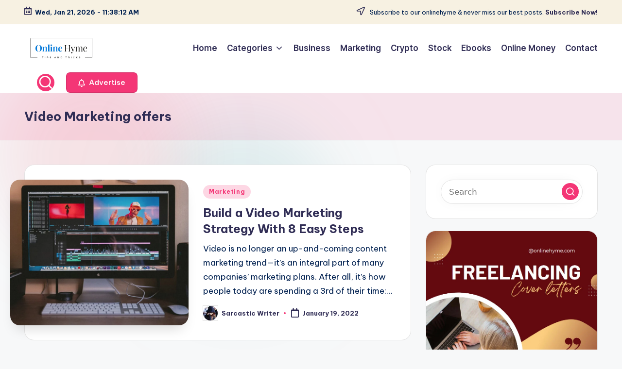

--- FILE ---
content_type: text/html; charset=UTF-8
request_url: https://onlinehyme.com/tag/video-marketing-offers/
body_size: 20019
content:

<!DOCTYPE html>
<html lang="en-US" prefix="og: https://ogp.me/ns#" itemscope itemtype="http://schema.org/Article" >
<head>
	<meta charset="UTF-8">
	<link rel="profile" href="https://gmpg.org/xfn/11">
	<meta name="viewport" content="width=device-width, initial-scale=1">
<!-- Search Engine Optimization by Rank Math - https://rankmath.com/ -->
<title>Video Marketing offers - Online Hyme</title>
<meta name="robots" content="follow, noindex"/>
<meta property="og:locale" content="en_US" />
<meta property="og:type" content="article" />
<meta property="og:title" content="Video Marketing offers - Online Hyme" />
<meta property="og:url" content="https://onlinehyme.com/tag/video-marketing-offers/" />
<meta property="og:site_name" content="Online Hyme" />
<meta name="twitter:card" content="summary_large_image" />
<meta name="twitter:title" content="Video Marketing offers - Online Hyme" />
<meta name="twitter:label1" content="Posts" />
<meta name="twitter:data1" content="1" />
<script type="application/ld+json" class="rank-math-schema">{"@context":"https://schema.org","@graph":[{"@type":"Person","@id":"https://onlinehyme.com/#person","name":"Online Hyme","image":{"@type":"ImageObject","@id":"https://onlinehyme.com/#logo","url":"https://onlinehyme.com/wp-content/uploads/2024/01/logo.png","contentUrl":"https://onlinehyme.com/wp-content/uploads/2024/01/logo.png","caption":"Online Hyme","inLanguage":"en-US","width":"468","height":"159"}},{"@type":"WebSite","@id":"https://onlinehyme.com/#website","url":"https://onlinehyme.com","name":"Online Hyme","alternateName":"Onlinehyme","publisher":{"@id":"https://onlinehyme.com/#person"},"inLanguage":"en-US"},{"@type":"CollectionPage","@id":"https://onlinehyme.com/tag/video-marketing-offers/#webpage","url":"https://onlinehyme.com/tag/video-marketing-offers/","name":"Video Marketing offers - Online Hyme","isPartOf":{"@id":"https://onlinehyme.com/#website"},"inLanguage":"en-US"}]}</script>
<!-- /Rank Math WordPress SEO plugin -->

<link rel='dns-prefetch' href='//static.addtoany.com' />
<link rel='dns-prefetch' href='//ajax.googleapis.com' />
<link rel='dns-prefetch' href='//www.googletagmanager.com' />
<link rel='dns-prefetch' href='//fonts.googleapis.com' />
<link rel="alternate" type="application/rss+xml" title="Online Hyme &raquo; Feed" href="https://onlinehyme.com/feed/" />
<link rel="alternate" type="application/rss+xml" title="Online Hyme &raquo; Comments Feed" href="https://onlinehyme.com/comments/feed/" />
<link rel="alternate" type="application/rss+xml" title="Online Hyme &raquo; Video Marketing offers Tag Feed" href="https://onlinehyme.com/tag/video-marketing-offers/feed/" />
<style id='wp-img-auto-sizes-contain-inline-css'>
img:is([sizes=auto i],[sizes^="auto," i]){contain-intrinsic-size:3000px 1500px}
/*# sourceURL=wp-img-auto-sizes-contain-inline-css */
</style>
<link rel='stylesheet' id='cf7ic_style-css' href='https://onlinehyme.com/wp-content/plugins/contact-form-7-image-captcha/css/cf7ic-style.css?ver=3.3.7' media='all' />
<style id='wp-emoji-styles-inline-css'>

	img.wp-smiley, img.emoji {
		display: inline !important;
		border: none !important;
		box-shadow: none !important;
		height: 1em !important;
		width: 1em !important;
		margin: 0 0.07em !important;
		vertical-align: -0.1em !important;
		background: none !important;
		padding: 0 !important;
	}
/*# sourceURL=wp-emoji-styles-inline-css */
</style>
<style id='wp-block-library-inline-css'>
:root{--wp-block-synced-color:#7a00df;--wp-block-synced-color--rgb:122,0,223;--wp-bound-block-color:var(--wp-block-synced-color);--wp-editor-canvas-background:#ddd;--wp-admin-theme-color:#007cba;--wp-admin-theme-color--rgb:0,124,186;--wp-admin-theme-color-darker-10:#006ba1;--wp-admin-theme-color-darker-10--rgb:0,107,160.5;--wp-admin-theme-color-darker-20:#005a87;--wp-admin-theme-color-darker-20--rgb:0,90,135;--wp-admin-border-width-focus:2px}@media (min-resolution:192dpi){:root{--wp-admin-border-width-focus:1.5px}}.wp-element-button{cursor:pointer}:root .has-very-light-gray-background-color{background-color:#eee}:root .has-very-dark-gray-background-color{background-color:#313131}:root .has-very-light-gray-color{color:#eee}:root .has-very-dark-gray-color{color:#313131}:root .has-vivid-green-cyan-to-vivid-cyan-blue-gradient-background{background:linear-gradient(135deg,#00d084,#0693e3)}:root .has-purple-crush-gradient-background{background:linear-gradient(135deg,#34e2e4,#4721fb 50%,#ab1dfe)}:root .has-hazy-dawn-gradient-background{background:linear-gradient(135deg,#faaca8,#dad0ec)}:root .has-subdued-olive-gradient-background{background:linear-gradient(135deg,#fafae1,#67a671)}:root .has-atomic-cream-gradient-background{background:linear-gradient(135deg,#fdd79a,#004a59)}:root .has-nightshade-gradient-background{background:linear-gradient(135deg,#330968,#31cdcf)}:root .has-midnight-gradient-background{background:linear-gradient(135deg,#020381,#2874fc)}:root{--wp--preset--font-size--normal:16px;--wp--preset--font-size--huge:42px}.has-regular-font-size{font-size:1em}.has-larger-font-size{font-size:2.625em}.has-normal-font-size{font-size:var(--wp--preset--font-size--normal)}.has-huge-font-size{font-size:var(--wp--preset--font-size--huge)}.has-text-align-center{text-align:center}.has-text-align-left{text-align:left}.has-text-align-right{text-align:right}.has-fit-text{white-space:nowrap!important}#end-resizable-editor-section{display:none}.aligncenter{clear:both}.items-justified-left{justify-content:flex-start}.items-justified-center{justify-content:center}.items-justified-right{justify-content:flex-end}.items-justified-space-between{justify-content:space-between}.screen-reader-text{border:0;clip-path:inset(50%);height:1px;margin:-1px;overflow:hidden;padding:0;position:absolute;width:1px;word-wrap:normal!important}.screen-reader-text:focus{background-color:#ddd;clip-path:none;color:#444;display:block;font-size:1em;height:auto;left:5px;line-height:normal;padding:15px 23px 14px;text-decoration:none;top:5px;width:auto;z-index:100000}html :where(.has-border-color){border-style:solid}html :where([style*=border-top-color]){border-top-style:solid}html :where([style*=border-right-color]){border-right-style:solid}html :where([style*=border-bottom-color]){border-bottom-style:solid}html :where([style*=border-left-color]){border-left-style:solid}html :where([style*=border-width]){border-style:solid}html :where([style*=border-top-width]){border-top-style:solid}html :where([style*=border-right-width]){border-right-style:solid}html :where([style*=border-bottom-width]){border-bottom-style:solid}html :where([style*=border-left-width]){border-left-style:solid}html :where(img[class*=wp-image-]){height:auto;max-width:100%}:where(figure){margin:0 0 1em}html :where(.is-position-sticky){--wp-admin--admin-bar--position-offset:var(--wp-admin--admin-bar--height,0px)}@media screen and (max-width:600px){html :where(.is-position-sticky){--wp-admin--admin-bar--position-offset:0px}}

/*# sourceURL=wp-block-library-inline-css */
</style><style id='global-styles-inline-css'>
:root{--wp--preset--aspect-ratio--square: 1;--wp--preset--aspect-ratio--4-3: 4/3;--wp--preset--aspect-ratio--3-4: 3/4;--wp--preset--aspect-ratio--3-2: 3/2;--wp--preset--aspect-ratio--2-3: 2/3;--wp--preset--aspect-ratio--16-9: 16/9;--wp--preset--aspect-ratio--9-16: 9/16;--wp--preset--color--black: #000000;--wp--preset--color--cyan-bluish-gray: #abb8c3;--wp--preset--color--white: #ffffff;--wp--preset--color--pale-pink: #f78da7;--wp--preset--color--vivid-red: #cf2e2e;--wp--preset--color--luminous-vivid-orange: #ff6900;--wp--preset--color--luminous-vivid-amber: #fcb900;--wp--preset--color--light-green-cyan: #7bdcb5;--wp--preset--color--vivid-green-cyan: #00d084;--wp--preset--color--pale-cyan-blue: #8ed1fc;--wp--preset--color--vivid-cyan-blue: #0693e3;--wp--preset--color--vivid-purple: #9b51e0;--wp--preset--gradient--vivid-cyan-blue-to-vivid-purple: linear-gradient(135deg,rgb(6,147,227) 0%,rgb(155,81,224) 100%);--wp--preset--gradient--light-green-cyan-to-vivid-green-cyan: linear-gradient(135deg,rgb(122,220,180) 0%,rgb(0,208,130) 100%);--wp--preset--gradient--luminous-vivid-amber-to-luminous-vivid-orange: linear-gradient(135deg,rgb(252,185,0) 0%,rgb(255,105,0) 100%);--wp--preset--gradient--luminous-vivid-orange-to-vivid-red: linear-gradient(135deg,rgb(255,105,0) 0%,rgb(207,46,46) 100%);--wp--preset--gradient--very-light-gray-to-cyan-bluish-gray: linear-gradient(135deg,rgb(238,238,238) 0%,rgb(169,184,195) 100%);--wp--preset--gradient--cool-to-warm-spectrum: linear-gradient(135deg,rgb(74,234,220) 0%,rgb(151,120,209) 20%,rgb(207,42,186) 40%,rgb(238,44,130) 60%,rgb(251,105,98) 80%,rgb(254,248,76) 100%);--wp--preset--gradient--blush-light-purple: linear-gradient(135deg,rgb(255,206,236) 0%,rgb(152,150,240) 100%);--wp--preset--gradient--blush-bordeaux: linear-gradient(135deg,rgb(254,205,165) 0%,rgb(254,45,45) 50%,rgb(107,0,62) 100%);--wp--preset--gradient--luminous-dusk: linear-gradient(135deg,rgb(255,203,112) 0%,rgb(199,81,192) 50%,rgb(65,88,208) 100%);--wp--preset--gradient--pale-ocean: linear-gradient(135deg,rgb(255,245,203) 0%,rgb(182,227,212) 50%,rgb(51,167,181) 100%);--wp--preset--gradient--electric-grass: linear-gradient(135deg,rgb(202,248,128) 0%,rgb(113,206,126) 100%);--wp--preset--gradient--midnight: linear-gradient(135deg,rgb(2,3,129) 0%,rgb(40,116,252) 100%);--wp--preset--font-size--small: 13px;--wp--preset--font-size--medium: 20px;--wp--preset--font-size--large: 36px;--wp--preset--font-size--x-large: 42px;--wp--preset--spacing--20: 0.44rem;--wp--preset--spacing--30: 0.67rem;--wp--preset--spacing--40: 1rem;--wp--preset--spacing--50: 1.5rem;--wp--preset--spacing--60: 2.25rem;--wp--preset--spacing--70: 3.38rem;--wp--preset--spacing--80: 5.06rem;--wp--preset--shadow--natural: 6px 6px 9px rgba(0, 0, 0, 0.2);--wp--preset--shadow--deep: 12px 12px 50px rgba(0, 0, 0, 0.4);--wp--preset--shadow--sharp: 6px 6px 0px rgba(0, 0, 0, 0.2);--wp--preset--shadow--outlined: 6px 6px 0px -3px rgb(255, 255, 255), 6px 6px rgb(0, 0, 0);--wp--preset--shadow--crisp: 6px 6px 0px rgb(0, 0, 0);}:where(.is-layout-flex){gap: 0.5em;}:where(.is-layout-grid){gap: 0.5em;}body .is-layout-flex{display: flex;}.is-layout-flex{flex-wrap: wrap;align-items: center;}.is-layout-flex > :is(*, div){margin: 0;}body .is-layout-grid{display: grid;}.is-layout-grid > :is(*, div){margin: 0;}:where(.wp-block-columns.is-layout-flex){gap: 2em;}:where(.wp-block-columns.is-layout-grid){gap: 2em;}:where(.wp-block-post-template.is-layout-flex){gap: 1.25em;}:where(.wp-block-post-template.is-layout-grid){gap: 1.25em;}.has-black-color{color: var(--wp--preset--color--black) !important;}.has-cyan-bluish-gray-color{color: var(--wp--preset--color--cyan-bluish-gray) !important;}.has-white-color{color: var(--wp--preset--color--white) !important;}.has-pale-pink-color{color: var(--wp--preset--color--pale-pink) !important;}.has-vivid-red-color{color: var(--wp--preset--color--vivid-red) !important;}.has-luminous-vivid-orange-color{color: var(--wp--preset--color--luminous-vivid-orange) !important;}.has-luminous-vivid-amber-color{color: var(--wp--preset--color--luminous-vivid-amber) !important;}.has-light-green-cyan-color{color: var(--wp--preset--color--light-green-cyan) !important;}.has-vivid-green-cyan-color{color: var(--wp--preset--color--vivid-green-cyan) !important;}.has-pale-cyan-blue-color{color: var(--wp--preset--color--pale-cyan-blue) !important;}.has-vivid-cyan-blue-color{color: var(--wp--preset--color--vivid-cyan-blue) !important;}.has-vivid-purple-color{color: var(--wp--preset--color--vivid-purple) !important;}.has-black-background-color{background-color: var(--wp--preset--color--black) !important;}.has-cyan-bluish-gray-background-color{background-color: var(--wp--preset--color--cyan-bluish-gray) !important;}.has-white-background-color{background-color: var(--wp--preset--color--white) !important;}.has-pale-pink-background-color{background-color: var(--wp--preset--color--pale-pink) !important;}.has-vivid-red-background-color{background-color: var(--wp--preset--color--vivid-red) !important;}.has-luminous-vivid-orange-background-color{background-color: var(--wp--preset--color--luminous-vivid-orange) !important;}.has-luminous-vivid-amber-background-color{background-color: var(--wp--preset--color--luminous-vivid-amber) !important;}.has-light-green-cyan-background-color{background-color: var(--wp--preset--color--light-green-cyan) !important;}.has-vivid-green-cyan-background-color{background-color: var(--wp--preset--color--vivid-green-cyan) !important;}.has-pale-cyan-blue-background-color{background-color: var(--wp--preset--color--pale-cyan-blue) !important;}.has-vivid-cyan-blue-background-color{background-color: var(--wp--preset--color--vivid-cyan-blue) !important;}.has-vivid-purple-background-color{background-color: var(--wp--preset--color--vivid-purple) !important;}.has-black-border-color{border-color: var(--wp--preset--color--black) !important;}.has-cyan-bluish-gray-border-color{border-color: var(--wp--preset--color--cyan-bluish-gray) !important;}.has-white-border-color{border-color: var(--wp--preset--color--white) !important;}.has-pale-pink-border-color{border-color: var(--wp--preset--color--pale-pink) !important;}.has-vivid-red-border-color{border-color: var(--wp--preset--color--vivid-red) !important;}.has-luminous-vivid-orange-border-color{border-color: var(--wp--preset--color--luminous-vivid-orange) !important;}.has-luminous-vivid-amber-border-color{border-color: var(--wp--preset--color--luminous-vivid-amber) !important;}.has-light-green-cyan-border-color{border-color: var(--wp--preset--color--light-green-cyan) !important;}.has-vivid-green-cyan-border-color{border-color: var(--wp--preset--color--vivid-green-cyan) !important;}.has-pale-cyan-blue-border-color{border-color: var(--wp--preset--color--pale-cyan-blue) !important;}.has-vivid-cyan-blue-border-color{border-color: var(--wp--preset--color--vivid-cyan-blue) !important;}.has-vivid-purple-border-color{border-color: var(--wp--preset--color--vivid-purple) !important;}.has-vivid-cyan-blue-to-vivid-purple-gradient-background{background: var(--wp--preset--gradient--vivid-cyan-blue-to-vivid-purple) !important;}.has-light-green-cyan-to-vivid-green-cyan-gradient-background{background: var(--wp--preset--gradient--light-green-cyan-to-vivid-green-cyan) !important;}.has-luminous-vivid-amber-to-luminous-vivid-orange-gradient-background{background: var(--wp--preset--gradient--luminous-vivid-amber-to-luminous-vivid-orange) !important;}.has-luminous-vivid-orange-to-vivid-red-gradient-background{background: var(--wp--preset--gradient--luminous-vivid-orange-to-vivid-red) !important;}.has-very-light-gray-to-cyan-bluish-gray-gradient-background{background: var(--wp--preset--gradient--very-light-gray-to-cyan-bluish-gray) !important;}.has-cool-to-warm-spectrum-gradient-background{background: var(--wp--preset--gradient--cool-to-warm-spectrum) !important;}.has-blush-light-purple-gradient-background{background: var(--wp--preset--gradient--blush-light-purple) !important;}.has-blush-bordeaux-gradient-background{background: var(--wp--preset--gradient--blush-bordeaux) !important;}.has-luminous-dusk-gradient-background{background: var(--wp--preset--gradient--luminous-dusk) !important;}.has-pale-ocean-gradient-background{background: var(--wp--preset--gradient--pale-ocean) !important;}.has-electric-grass-gradient-background{background: var(--wp--preset--gradient--electric-grass) !important;}.has-midnight-gradient-background{background: var(--wp--preset--gradient--midnight) !important;}.has-small-font-size{font-size: var(--wp--preset--font-size--small) !important;}.has-medium-font-size{font-size: var(--wp--preset--font-size--medium) !important;}.has-large-font-size{font-size: var(--wp--preset--font-size--large) !important;}.has-x-large-font-size{font-size: var(--wp--preset--font-size--x-large) !important;}
/*# sourceURL=global-styles-inline-css */
</style>

<style id='classic-theme-styles-inline-css'>
/*! This file is auto-generated */
.wp-block-button__link{color:#fff;background-color:#32373c;border-radius:9999px;box-shadow:none;text-decoration:none;padding:calc(.667em + 2px) calc(1.333em + 2px);font-size:1.125em}.wp-block-file__button{background:#32373c;color:#fff;text-decoration:none}
/*# sourceURL=/wp-includes/css/classic-themes.min.css */
</style>
<link rel='stylesheet' id='contact-form-7-css' href='https://onlinehyme.com/wp-content/plugins/contact-form-7/includes/css/styles.css?ver=6.1.4' media='all' />
<link rel='stylesheet' id='swiper-css' href='https://onlinehyme.com/wp-content/themes/bloghash/assets/css/swiper-bundle.min.css?ver=6.9' media='all' />
<link rel='stylesheet' id='FontAwesome-css' href='https://onlinehyme.com/wp-content/themes/bloghash/assets/css/all.min.css?ver=5.15.4' media='all' />
<link rel='stylesheet' id='bloghash-styles-css' href='https://onlinehyme.com/wp-content/themes/bloghash/assets/css/style.min.css?ver=1.0.25' media='all' />
<link rel='stylesheet' id='bloghash-google-fonts-css' href='//fonts.googleapis.com/css?family=Inter+Tight%3A600%7CBe+Vietnam+Pro%3A400%2C700%2C500%7CPlayfair+Display%3A400%2C400i&#038;display=swap&#038;subsets=latin&#038;ver=1.0.25' media='' />
<link rel='stylesheet' id='bloghash-dynamic-styles-css' href='https://onlinehyme.com/wp-content/uploads/bloghash/dynamic-styles.css?ver=1761821645' media='all' />
<link rel='stylesheet' id='taxopress-frontend-css-css' href='https://onlinehyme.com/wp-content/plugins/simple-tags/assets/frontend/css/frontend.css?ver=3.43.0' media='all' />
<link rel='stylesheet' id='wp-pagenavi-css' href='https://onlinehyme.com/wp-content/plugins/wp-pagenavi/pagenavi-css.css?ver=2.70' media='all' />
<link rel='stylesheet' id='addtoany-css' href='https://onlinehyme.com/wp-content/plugins/add-to-any/addtoany.min.css?ver=1.16' media='all' />
<script id="addtoany-core-js-before">
window.a2a_config=window.a2a_config||{};a2a_config.callbacks=[];a2a_config.overlays=[];a2a_config.templates={};

//# sourceURL=addtoany-core-js-before
</script>
<script defer src="https://static.addtoany.com/menu/page.js" id="addtoany-core-js"></script>
<script src="https://onlinehyme.com/wp-includes/js/jquery/jquery.min.js?ver=3.7.1" id="jquery-core-js"></script>
<script src="https://onlinehyme.com/wp-includes/js/jquery/jquery-migrate.min.js?ver=3.4.1" id="jquery-migrate-js"></script>
<script defer src="https://onlinehyme.com/wp-content/plugins/add-to-any/addtoany.min.js?ver=1.1" id="addtoany-jquery-js"></script>
<script src="https://onlinehyme.com/wp-content/plugins/simple-tags/assets/frontend/js/frontend.js?ver=3.43.0" id="taxopress-frontend-js-js"></script>

<!-- Google tag (gtag.js) snippet added by Site Kit -->
<!-- Google Analytics snippet added by Site Kit -->
<script src="https://www.googletagmanager.com/gtag/js?id=G-WKVH8BMEBK" id="google_gtagjs-js" async></script>
<script id="google_gtagjs-js-after">
window.dataLayer = window.dataLayer || [];function gtag(){dataLayer.push(arguments);}
gtag("set","linker",{"domains":["onlinehyme.com"]});
gtag("js", new Date());
gtag("set", "developer_id.dZTNiMT", true);
gtag("config", "G-WKVH8BMEBK");
//# sourceURL=google_gtagjs-js-after
</script>
<link rel="https://api.w.org/" href="https://onlinehyme.com/wp-json/" /><link rel="alternate" title="JSON" type="application/json" href="https://onlinehyme.com/wp-json/wp/v2/tags/275" /><link rel="EditURI" type="application/rsd+xml" title="RSD" href="https://onlinehyme.com/xmlrpc.php?rsd" />
<meta name="generator" content="WordPress 6.9" />
<!-- start Simple Custom CSS and JS -->
<meta name="geo.region" content="IN" />
<meta name="geo.placename" content="India" />
<meta http-equiv="Content-Language" content="en-IN"><!-- end Simple Custom CSS and JS -->
<!-- start Simple Custom CSS and JS -->
<meta name="p:domain_verify" content="3b7d92959dc0d24b598c6ce06386dad9"/><!-- end Simple Custom CSS and JS -->

<link rel='stylesheet' id='56-css' href='//onlinehyme.com/wp-content/uploads/custom-css-js/56.css?v=861' media='all' />
<meta name="generator" content="Site Kit by Google 1.170.0" /><meta name="theme-color" content="#F43676">      <meta name="onesignal" content="wordpress-plugin"/>
            <script>

      window.OneSignalDeferred = window.OneSignalDeferred || [];

      OneSignalDeferred.push(function(OneSignal) {
        var oneSignal_options = {};
        window._oneSignalInitOptions = oneSignal_options;

        oneSignal_options['serviceWorkerParam'] = { scope: '/wp-content/plugins/onesignal-free-web-push-notifications/sdk_files/push/onesignal/' };
oneSignal_options['serviceWorkerPath'] = 'OneSignalSDKWorker.js';

        OneSignal.Notifications.setDefaultUrl("https://onlinehyme.com");

        oneSignal_options['wordpress'] = true;
oneSignal_options['appId'] = 'b7ed5921-95ad-40d4-8034-89ddd2801b5d';
oneSignal_options['allowLocalhostAsSecureOrigin'] = true;
oneSignal_options['welcomeNotification'] = { };
oneSignal_options['welcomeNotification']['title'] = "";
oneSignal_options['welcomeNotification']['message'] = "";
oneSignal_options['path'] = "https://onlinehyme.com/wp-content/plugins/onesignal-free-web-push-notifications/sdk_files/";
oneSignal_options['promptOptions'] = { };
oneSignal_options['notifyButton'] = { };
oneSignal_options['notifyButton']['enable'] = true;
oneSignal_options['notifyButton']['position'] = 'bottom-left';
oneSignal_options['notifyButton']['theme'] = 'default';
oneSignal_options['notifyButton']['size'] = 'large';
oneSignal_options['notifyButton']['showCredit'] = true;
oneSignal_options['notifyButton']['text'] = {};
              OneSignal.init(window._oneSignalInitOptions);
                    });

      function documentInitOneSignal() {
        var oneSignal_elements = document.getElementsByClassName("OneSignal-prompt");

        var oneSignalLinkClickHandler = function(event) { OneSignal.Notifications.requestPermission(); event.preventDefault(); };        for(var i = 0; i < oneSignal_elements.length; i++)
          oneSignal_elements[i].addEventListener('click', oneSignalLinkClickHandler, false);
      }

      if (document.readyState === 'complete') {
           documentInitOneSignal();
      }
      else {
           window.addEventListener("load", function(event){
               documentInitOneSignal();
          });
      }
    </script>
<script id="google_gtagjs" src="https://www.googletagmanager.com/gtag/js?id=G-5TC2ZRML5E" async></script>
<script id="google_gtagjs-inline">
window.dataLayer = window.dataLayer || [];function gtag(){dataLayer.push(arguments);}gtag('js', new Date());gtag('config', 'G-5TC2ZRML5E', {} );
</script>
<link rel="icon" href="https://onlinehyme.com/wp-content/uploads/2021/03/favicon-150x150.png" sizes="32x32" />
<link rel="icon" href="https://onlinehyme.com/wp-content/uploads/2021/03/favicon-200x200.png" sizes="192x192" />
<link rel="apple-touch-icon" href="https://onlinehyme.com/wp-content/uploads/2021/03/favicon-200x200.png" />
<meta name="msapplication-TileImage" content="https://onlinehyme.com/wp-content/uploads/2021/03/favicon-460x460.png" />
</head>

<body data-rsssl=1 class="archive tag tag-video-marketing-offers tag-275 wp-custom-logo wp-embed-responsive wp-theme-bloghash bloghash-topbar__separators-regular bloghash-layout__fw-contained bloghash-layout__boxed-separated bloghash-layout-shadow bloghash-header-layout-1 bloghash-menu-animation-underline bloghash-header__separators-none bloghash-blog-horizontal bloghash-page-title-align-left bloghash-has-sidebar bloghash-sticky-sidebar bloghash-sidebar-style-2 bloghash-sidebar-position__right-sidebar entry-media-hover-style-1 bloghash-copyright-layout-1 is-section-heading-init-s1 is-footer-heading-init-s0 bloghash-input-supported bloghash-blog-image-wrap validate-comment-form bloghash-menu-accessibility">


<div id="page" class="hfeed site">
	<a class="skip-link screen-reader-text" href="#main">Skip to content</a>

	
	
	<header id="masthead" class="site-header" role="banner" itemtype="https://schema.org/WPHeader" itemscope="itemscope">
		
<div id="bloghash-topbar" >
	<div class="bloghash-container">
		<div class="bloghash-flex-row">
			<div class="col-md flex-basis-auto start-sm"><div class="bloghash-topbar-widget__text bloghash-topbar-widget bloghash-all"><span><i class="far fa-calendar-alt fa-lg bloghash-icon"></i><strong><span id="bloghash-date"></span> - <span id="bloghash-time"></span></strong></span></div><!-- END .bloghash-topbar-widget --></div>
			<div class="col-md flex-basis-auto end-sm"><div class="bloghash-topbar-widget__text bloghash-topbar-widget bloghash-all"><span><i class="far fa-location-arrow fa-lg bloghash-icon"></i> Subscribe to our onlinehyme &amp; never miss our best posts. <a href="#"><strong>Subscribe Now!</strong></a></span></div><!-- END .bloghash-topbar-widget --></div>
		</div>
	</div>
</div><!-- END #bloghash-topbar -->
<div id="bloghash-header" >
		<div id="bloghash-header-inner">
		
<div class="bloghash-container bloghash-header-container">

	
<div class="bloghash-logo bloghash-header-element" itemtype="https://schema.org/Organization" itemscope="itemscope">
	<div class="logo-inner"><a href="https://onlinehyme.com/" rel="home" class="" itemprop="url">
					<img src="https://onlinehyme.com/wp-content/uploads/2024/01/logo.png" alt="Logo" width="468" height="159" class="" itemprop="logo"/>
				</a><span class="site-title screen-reader-text" itemprop="name">
					<a href="https://onlinehyme.com/" rel="home" itemprop="url">
						Online Hyme
					</a>
				</span><p class="site-description screen-reader-text" itemprop="description">
						Online Marketing, Money Making Tips and Tricks
					</p></div></div><!-- END .bloghash-logo -->

	<span class="bloghash-header-element bloghash-mobile-nav">
				<button class="bloghash-hamburger hamburger--spin bloghash-hamburger-bloghash-primary-nav" aria-label="Menu" aria-controls="bloghash-primary-nav" type="button">

			
			<span class="hamburger-box">
				<span class="hamburger-inner"></span>
			</span>

		</button>
			</span>

	
<nav class="site-navigation main-navigation bloghash-primary-nav bloghash-nav bloghash-header-element" role="navigation" itemtype="https://schema.org/SiteNavigationElement" itemscope="itemscope" aria-label="Site Navigation">

<ul id="bloghash-primary-nav" class="menu"><li id="menu-item-979" class="menu-item menu-item-type-custom menu-item-object-custom menu-item-home menu-item-979"><a href="https://onlinehyme.com/"><span>Home</span></a></li>
<li id="menu-item-981" class="menu-item menu-item-type-custom menu-item-object-custom menu-item-has-children menu-item-981"><a href="#"><span>Categories</span><svg class="bloghash-icon" xmlns="http://www.w3.org/2000/svg" width="32" height="32" viewBox="0 0 32 32"><path d="M24.958 10.483a1.29 1.29 0 00-1.868 0l-7.074 7.074-7.074-7.074c-.534-.534-1.335-.534-1.868 0s-.534 1.335 0 1.868l8.008 8.008c.267.267.667.4.934.4s.667-.133.934-.4l8.008-8.008a1.29 1.29 0 000-1.868z" /></svg></a><button type="button" class="bloghash-mobile-toggen"><svg class="bloghash-icon" xmlns="http://www.w3.org/2000/svg" width="32" height="32" viewBox="0 0 32 32"><path d="M24.958 10.483a1.29 1.29 0 00-1.868 0l-7.074 7.074-7.074-7.074c-.534-.534-1.335-.534-1.868 0s-.534 1.335 0 1.868l8.008 8.008c.267.267.667.4.934.4s.667-.133.934-.4l8.008-8.008a1.29 1.29 0 000-1.868z" /></svg></button>
<ul class="sub-menu">
	<li id="menu-item-982" class="menu-item menu-item-type-taxonomy menu-item-object-category menu-item-982"><a href="https://onlinehyme.com/category/credit-card/"><span>Credit Card</span></a></li>
	<li id="menu-item-983" class="menu-item menu-item-type-taxonomy menu-item-object-category menu-item-983"><a href="https://onlinehyme.com/category/crypto/"><span>Crypto</span></a></li>
	<li id="menu-item-984" class="menu-item menu-item-type-taxonomy menu-item-object-category menu-item-984"><a href="https://onlinehyme.com/category/ebooks/"><span>Ebooks</span></a></li>
	<li id="menu-item-985" class="menu-item menu-item-type-taxonomy menu-item-object-category menu-item-985"><a href="https://onlinehyme.com/category/email-marketing/"><span>Email Marketing</span></a></li>
	<li id="menu-item-986" class="menu-item menu-item-type-taxonomy menu-item-object-category menu-item-986"><a href="https://onlinehyme.com/category/freelancing/"><span>Freelancing</span></a></li>
	<li id="menu-item-987" class="menu-item menu-item-type-taxonomy menu-item-object-category menu-item-987"><a href="https://onlinehyme.com/category/google-adsense/"><span>Google Adsense</span></a></li>
	<li id="menu-item-988" class="menu-item menu-item-type-taxonomy menu-item-object-category menu-item-988"><a href="https://onlinehyme.com/category/marketing/"><span>Marketing</span></a></li>
	<li id="menu-item-989" class="menu-item menu-item-type-taxonomy menu-item-object-category menu-item-989"><a href="https://onlinehyme.com/category/online-marketing/"><span>Online Marketing</span></a></li>
	<li id="menu-item-990" class="menu-item menu-item-type-taxonomy menu-item-object-category menu-item-990"><a href="https://onlinehyme.com/category/online-money/"><span>Online Money</span></a></li>
	<li id="menu-item-991" class="menu-item menu-item-type-taxonomy menu-item-object-category menu-item-991"><a href="https://onlinehyme.com/category/social-media/"><span>Social Media</span></a></li>
</ul>
</li>
<li id="menu-item-3187" class="menu-item menu-item-type-taxonomy menu-item-object-category menu-item-3187"><a href="https://onlinehyme.com/category/business/"><span>Business</span></a></li>
<li id="menu-item-3188" class="menu-item menu-item-type-taxonomy menu-item-object-category menu-item-3188"><a href="https://onlinehyme.com/category/marketing/"><span>Marketing</span></a></li>
<li id="menu-item-3189" class="menu-item menu-item-type-taxonomy menu-item-object-category menu-item-3189"><a href="https://onlinehyme.com/category/crypto/"><span>Crypto</span></a></li>
<li id="menu-item-3190" class="menu-item menu-item-type-taxonomy menu-item-object-category menu-item-3190"><a href="https://onlinehyme.com/category/stock/"><span>Stock</span></a></li>
<li id="menu-item-3191" class="menu-item menu-item-type-taxonomy menu-item-object-category menu-item-3191"><a href="https://onlinehyme.com/category/ebooks/"><span>Ebooks</span></a></li>
<li id="menu-item-3192" class="menu-item menu-item-type-taxonomy menu-item-object-category menu-item-3192"><a href="https://onlinehyme.com/category/online-money/"><span>Online Money</span></a></li>
<li id="menu-item-980" class="menu-item menu-item-type-post_type menu-item-object-page menu-item-980"><a href="https://onlinehyme.com/contact/"><span>Contact</span></a></li>
</ul></nav><!-- END .bloghash-nav -->
<div class="bloghash-header-widgets bloghash-header-element bloghash-widget-location-right"><div class="bloghash-header-widget__search bloghash-header-widget bloghash-hide-mobile-tablet"><div class="bloghash-widget-wrapper">
<div aria-haspopup="true">
	<a href="#" class="bloghash-search rounded-fill">
		<svg class="bloghash-icon" aria-label="Search" xmlns="http://www.w3.org/2000/svg" width="32" height="32" viewBox="0 0 32 32"><path d="M28.962 26.499l-4.938-4.938c1.602-2.002 2.669-4.671 2.669-7.474 0-6.673-5.339-12.012-12.012-12.012S2.669 7.414 2.669 14.087a11.962 11.962 0 0012.012 12.012c2.803 0 5.472-.934 7.474-2.669l4.938 4.938c.267.267.667.4.934.4s.667-.133.934-.4a1.29 1.29 0 000-1.868zM5.339 14.087c0-5.205 4.137-9.342 9.342-9.342s9.342 4.137 9.342 9.342c0 2.536-1.068 4.938-2.669 6.54-1.735 1.735-4.004 2.669-6.54 2.669-5.339.133-9.476-4.004-9.476-9.209z" /></svg>	</a><!-- END .bloghash-search -->

	<div class="bloghash-search-simple bloghash-search-container dropdown-item">
		
<form role="search" aria-label="Search for:" method="get" class="bloghash-search-form search-form" action="https://onlinehyme.com/">
	<div>
		<input type="search" class="bloghash-input-search search-field" aria-label="Enter search keywords" placeholder="Search" value="" name="s" />
				
		
			<button type="submit" class="bloghash-animate-arrow right-arrow" aria-hidden="true" role="button" tabindex="0">
				<svg xmlns="http://www.w3.org/2000/svg" viewBox="0 0 25 18"><path class="arrow-handle" d="M2.511 9.007l7.185-7.221c.407-.409.407-1.071 0-1.48s-1.068-.409-1.476 0L.306 8.259a1.049 1.049 0 000 1.481l7.914 7.952c.407.408 1.068.408 1.476 0s.407-1.07 0-1.479L2.511 9.007z"></path><path class="arrow-bar" fill-rule="evenodd" clip-rule="evenodd" d="M1 8h28.001a1.001 1.001 0 010 2H1a1 1 0 110-2z"></path></svg>
			</button>		<button type="button" class="bloghash-search-close" aria-hidden="true" role="button">
			<svg aria-hidden="true" xmlns="http://www.w3.org/2000/svg" width="16" height="16" viewBox="0 0 16 16"><path d="M6.852 7.649L.399 1.195 1.445.149l6.454 6.453L14.352.149l1.047 1.046-6.454 6.454 6.454 6.453-1.047 1.047-6.453-6.454-6.454 6.454-1.046-1.047z" fill="currentColor" fill-rule="evenodd"></path></svg>
		</button>
			</div>
</form>	</div><!-- END .bloghash-search-simple -->
</div>
</div></div><!-- END .bloghash-header-widget --><div class="bloghash-header-widget__button bloghash-header-widget bloghash-hide-mobile-tablet"><div class="bloghash-widget-wrapper"><a href="https://onlinehyme.com/advertise/" class="btn-small bloghash-btn" target="_self" role="button"><span><i class="far fa-bell mr-1 bloghash-icon"></i> Advertise</span></a></div></div><!-- END .bloghash-header-widget --></div><!-- END .bloghash-header-widgets -->
</div><!-- END .bloghash-container -->
	</div><!-- END #bloghash-header-inner -->
	</div><!-- END #bloghash-header -->
		
<div class="page-header bloghash-has-page-title bloghash-has-breadcrumbs">
	<div class="bloghash-container">

	
	
		<div class="bloghash-page-header-wrapper">

			<div class="bloghash-page-header-title">
				<h1 class="page-title" itemprop="headline">Video Marketing offers</h1>			</div>

			
					</div>

	
	<div class="bloghash-breadcrumbs"></div>
	</div>
</div>
	</header><!-- #masthead .site-header -->

	
			<div id="main" class="site-main">

			

<div class="bloghash-container">

	
	<div id="primary" class="content-area">

		
		<main id="content" class="site-content" role="main" itemtype="http://schema.org/WebPageElement" itemprop="mainContentOfPage">

			<div class="bloghash-flex-row g-4 "><div class="col-md-12 col-sm-12 col-xs-12">

<article id="post-440" class="bloghash-article  post-440 post type-post status-publish format-standard has-post-thumbnail hentry category-marketing tag-video-marketing tag-video-marketing-ad-campaign tag-video-marketing-digital-marketing tag-video-marketing-examples tag-video-marketing-offers tag-video-marketing-onlinehyme tag-video-marketing-social-media tag-video-marketing-steps tag-video-marketing-strategy tag-video-marketing-strategy-onlinehyme tag-video-marketing-target-keywords tag-video-marketing-tips tag-video-marketing-youtube" itemscope="" itemtype="https://schema.org/CreativeWork">

	
		<div class="bloghash-blog-entry-wrapper bloghash-thumb-left">
			<div class="post-thumb entry-media thumbnail"><a href="https://onlinehyme.com/build-a-video-marketing-strategy-with-8-easy-steps/" class="entry-image-link"><img width="1024" height="677" src="https://onlinehyme.com/wp-content/uploads/2022/01/video-marketing-onlinehyme-1024x677.jpg" class="attachment-large size-large wp-post-image" alt="video marketing onlinehyme" /></a></div>
			<div class="bloghash-entry-content-wrapper">

				
<div class="post-category">

	<span class="cat-links"><span class="screen-reader-text">Posted in</span><span><a href="https://onlinehyme.com/category/marketing/" class="cat-1" rel="category">Marketing</a></span></span>
</div>

<header class="entry-header">

	
	<h4 class="entry-title" itemprop="headline">
		<a href="https://onlinehyme.com/build-a-video-marketing-strategy-with-8-easy-steps/" title="Build a Video Marketing Strategy With 8 Easy Steps" rel="bookmark">Build a Video Marketing Strategy With 8 Easy Steps</a>	</h4>

</header>

<div class="entry-summary bloghash-entry" itemprop="text">

	Video is no longer an up-and-coming content marketing trend—it’s an integral part of many companies’ marketing plans. After all, it’s how people today are spending a 3rd of their time:&hellip;
</div>
<div class="entry-meta"><div class="entry-meta-elements">		<span class="post-author">
			<span class="posted-by vcard author"  itemprop="author" itemscope="itemscope" itemtype="http://schema.org/Person">
				<span class="screen-reader-text">Posted by</span>

									<span class="author-avatar">
						<img alt='' src='https://secure.gravatar.com/avatar/f58765866748c49d82ed4625a423654e449d22ef194dfab9bf04c98fb882fee7?s=30&#038;d=mm&#038;r=g' srcset='https://secure.gravatar.com/avatar/f58765866748c49d82ed4625a423654e449d22ef194dfab9bf04c98fb882fee7?s=60&#038;d=mm&#038;r=g 2x' class='avatar avatar-30 photo' height='30' width='30' decoding='async'/>					</span>
				
				<span>
					<a class="url fn n" title="View all posts by Sarcastic Writer" href="https://onlinehyme.com/author/editor/" rel="author"  itemprop="url">
						<span class="author-name"  itemprop="name">Sarcastic Writer</span>
					</a>
				</span>
			</span>
		</span>
		<span class="posted-on"><time class="entry-date published updated" datetime="2022-01-19T05:36:56+05:30"><svg class="bloghash-icon" aria-hidden="true" xmlns="http://www.w3.org/2000/svg" viewBox="0 0 448 512"><!--!Font Awesome Free 6.5.1 by @fontawesome - https://fontawesome.com License - https://fontawesome.com/license/free Copyright 2024 Fonticons, Inc.--><path d="M400 64h-48V12c0-6.6-5.4-12-12-12h-40c-6.6 0-12 5.4-12 12v52H160V12c0-6.6-5.4-12-12-12h-40c-6.6 0-12 5.4-12 12v52H48C21.5 64 0 85.5 0 112v352c0 26.5 21.5 48 48 48h352c26.5 0 48-21.5 48-48V112c0-26.5-21.5-48-48-48zm-6 400H54c-3.3 0-6-2.7-6-6V160h352v298c0 3.3-2.7 6-6 6z" /></svg>January 19, 2022</time></span></div></div>			</div>
		</div>

	
</article><!-- #post-440 -->

</div></div>
		</main><!-- #content .site-content -->

		
	</div><!-- #primary .content-area -->

	
<aside id="secondary" class="widget-area bloghash-sidebar-container" itemtype="http://schema.org/WPSideBar" itemscope="itemscope" role="complementary">

	<div class="bloghash-sidebar-inner">
		
		<div id="search-9" class="bloghash-sidebar-widget bloghash-widget bloghash-entry widget widget_search">
<form role="search" aria-label="Search for:" method="get" class="bloghash-search-form search-form" action="https://onlinehyme.com/">
	<div>
		<input type="search" class="bloghash-input-search search-field" aria-label="Enter search keywords" placeholder="Search" value="" name="s" />
				
				<button role="button" type="submit" class="search-submit" aria-label="Search">
			<svg class="bloghash-icon" aria-hidden="true" xmlns="http://www.w3.org/2000/svg" width="32" height="32" viewBox="0 0 32 32"><path d="M28.962 26.499l-4.938-4.938c1.602-2.002 2.669-4.671 2.669-7.474 0-6.673-5.339-12.012-12.012-12.012S2.669 7.414 2.669 14.087a11.962 11.962 0 0012.012 12.012c2.803 0 5.472-.934 7.474-2.669l4.938 4.938c.267.267.667.4.934.4s.667-.133.934-.4a1.29 1.29 0 000-1.868zM5.339 14.087c0-5.205 4.137-9.342 9.342-9.342s9.342 4.137 9.342 9.342c0 2.536-1.068 4.938-2.669 6.54-1.735 1.735-4.004 2.669-6.54 2.669-5.339.133-9.476-4.004-9.476-9.209z" /></svg>		</button>
			</div>
</form></div><div id="media_image-4" class="bloghash-sidebar-widget bloghash-widget bloghash-entry widget widget_media_image"><a href="https://onlinehyme.com/freelancing-cover-letters/"><img width="763" height="761" src="https://onlinehyme.com/wp-content/uploads/2022/10/Freelancing-Cover-Letters-Collection-Onlinehyme.jpg" class="image wp-image-813  attachment-full size-full" alt="Freelancing Cover Letters Collection Onlinehyme" style="max-width: 100%; height: auto;" decoding="async" loading="lazy" srcset="https://onlinehyme.com/wp-content/uploads/2022/10/Freelancing-Cover-Letters-Collection-Onlinehyme.jpg 763w, https://onlinehyme.com/wp-content/uploads/2022/10/Freelancing-Cover-Letters-Collection-Onlinehyme-300x300.jpg 300w, https://onlinehyme.com/wp-content/uploads/2022/10/Freelancing-Cover-Letters-Collection-Onlinehyme-150x150.jpg 150w" sizes="auto, (max-width: 763px) 100vw, 763px" /></a></div><div id="media_image-5" class="bloghash-sidebar-widget bloghash-widget bloghash-entry widget widget_media_image"><a href="https://onlinehyme.com/beginners-50-internet-marketing-questions-with-answers/"><img width="758" height="757" src="https://onlinehyme.com/wp-content/uploads/2022/10/Internet-Marketing-Questions-Answers-Onlinehyme.jpg" class="image wp-image-814  attachment-full size-full" alt="Internet Marketing Questions Answers Onlinehyme" style="max-width: 100%; height: auto;" decoding="async" loading="lazy" srcset="https://onlinehyme.com/wp-content/uploads/2022/10/Internet-Marketing-Questions-Answers-Onlinehyme.jpg 758w, https://onlinehyme.com/wp-content/uploads/2022/10/Internet-Marketing-Questions-Answers-Onlinehyme-300x300.jpg 300w, https://onlinehyme.com/wp-content/uploads/2022/10/Internet-Marketing-Questions-Answers-Onlinehyme-150x150.jpg 150w" sizes="auto, (max-width: 758px) 100vw, 758px" /></a></div><div id="a2a_share_save_widget-2" class="bloghash-sidebar-widget bloghash-widget bloghash-entry widget widget_a2a_share_save_widget"><div class="h4 widget-title">Share</div><div class="a2a_kit a2a_kit_size_32 addtoany_list"><a class="a2a_button_facebook" href="https://www.addtoany.com/add_to/facebook?linkurl=https%3A%2F%2Fonlinehyme.com%2Ftag%2Fvideo-marketing-offers%2F&amp;linkname=Video%20Marketing%20offers%20-%20Online%20Hyme" title="Facebook" rel="nofollow noopener" target="_blank"></a><a class="a2a_button_twitter" href="https://www.addtoany.com/add_to/twitter?linkurl=https%3A%2F%2Fonlinehyme.com%2Ftag%2Fvideo-marketing-offers%2F&amp;linkname=Video%20Marketing%20offers%20-%20Online%20Hyme" title="Twitter" rel="nofollow noopener" target="_blank"></a><a class="a2a_button_pinterest" href="https://www.addtoany.com/add_to/pinterest?linkurl=https%3A%2F%2Fonlinehyme.com%2Ftag%2Fvideo-marketing-offers%2F&amp;linkname=Video%20Marketing%20offers%20-%20Online%20Hyme" title="Pinterest" rel="nofollow noopener" target="_blank"></a><a class="a2a_button_whatsapp" href="https://www.addtoany.com/add_to/whatsapp?linkurl=https%3A%2F%2Fonlinehyme.com%2Ftag%2Fvideo-marketing-offers%2F&amp;linkname=Video%20Marketing%20offers%20-%20Online%20Hyme" title="WhatsApp" rel="nofollow noopener" target="_blank"></a><a class="a2a_dd addtoany_share_save addtoany_share" href="https://www.addtoany.com/share"></a></div></div><div id="categories-6" class="bloghash-sidebar-widget bloghash-widget bloghash-entry widget widget_categories"><div class="h4 widget-title">Categories</div>
			<ul>
					<li class="cat-item cat-item-1228"><a href="https://onlinehyme.com/category/business/">Business</a> <span> 135 </span>
</li>
	<li class="cat-item cat-item-42"><a href="https://onlinehyme.com/category/credit-card/">Credit Card</a> <span> 9 </span>
</li>
	<li class="cat-item cat-item-103"><a href="https://onlinehyme.com/category/crypto/">Crypto</a> <span> 131 </span>
</li>
	<li class="cat-item cat-item-82"><a href="https://onlinehyme.com/category/ebooks/">Ebooks</a> <span> 18 </span>
</li>
	<li class="cat-item cat-item-484"><a href="https://onlinehyme.com/category/email-marketing/">Email Marketing</a> <span> 23 </span>
</li>
	<li class="cat-item cat-item-62"><a href="https://onlinehyme.com/category/freelancing/">Freelancing</a> <span> 3 </span>
</li>
	<li class="cat-item cat-item-18"><a href="https://onlinehyme.com/category/google-adsense/">Google Adsense</a> <span> 2 </span>
</li>
	<li class="cat-item cat-item-1"><a href="https://onlinehyme.com/category/marketing/">Marketing</a> <span> 113 </span>
</li>
	<li class="cat-item cat-item-94"><a href="https://onlinehyme.com/category/online-marketing/">Online Marketing</a> <span> 77 </span>
</li>
	<li class="cat-item cat-item-41"><a href="https://onlinehyme.com/category/online-money/">Online Money</a> <span> 61 </span>
</li>
	<li class="cat-item cat-item-223"><a href="https://onlinehyme.com/category/social-media/">Social Media</a> <span> 26 </span>
</li>
	<li class="cat-item cat-item-1389"><a href="https://onlinehyme.com/category/stock/">Stock</a> <span> 58 </span>
</li>
			</ul>

			</div><div id="archives-2" class="bloghash-sidebar-widget bloghash-widget bloghash-entry widget widget_archive"><div class="h4 widget-title">Archives</div>
			<ul>
					<li><a href='https://onlinehyme.com/2025/12/'>December 2025</a>&nbsp;<span>1</span></li>
	<li><a href='https://onlinehyme.com/2025/11/'>November 2025</a>&nbsp;<span>4</span></li>
	<li><a href='https://onlinehyme.com/2025/10/'>October 2025</a>&nbsp;<span>4</span></li>
	<li><a href='https://onlinehyme.com/2025/08/'>August 2025</a>&nbsp;<span>3</span></li>
	<li><a href='https://onlinehyme.com/2025/07/'>July 2025</a>&nbsp;<span>5</span></li>
	<li><a href='https://onlinehyme.com/2025/06/'>June 2025</a>&nbsp;<span>6</span></li>
	<li><a href='https://onlinehyme.com/2025/05/'>May 2025</a>&nbsp;<span>7</span></li>
	<li><a href='https://onlinehyme.com/2025/04/'>April 2025</a>&nbsp;<span>15</span></li>
	<li><a href='https://onlinehyme.com/2025/03/'>March 2025</a>&nbsp;<span>13</span></li>
	<li><a href='https://onlinehyme.com/2025/02/'>February 2025</a>&nbsp;<span>21</span></li>
	<li><a href='https://onlinehyme.com/2025/01/'>January 2025</a>&nbsp;<span>2</span></li>
	<li><a href='https://onlinehyme.com/2024/12/'>December 2024</a>&nbsp;<span>4</span></li>
	<li><a href='https://onlinehyme.com/2024/11/'>November 2024</a>&nbsp;<span>7</span></li>
	<li><a href='https://onlinehyme.com/2024/10/'>October 2024</a>&nbsp;<span>24</span></li>
	<li><a href='https://onlinehyme.com/2024/09/'>September 2024</a>&nbsp;<span>29</span></li>
	<li><a href='https://onlinehyme.com/2024/08/'>August 2024</a>&nbsp;<span>66</span></li>
	<li><a href='https://onlinehyme.com/2024/07/'>July 2024</a>&nbsp;<span>18</span></li>
	<li><a href='https://onlinehyme.com/2024/06/'>June 2024</a>&nbsp;<span>6</span></li>
	<li><a href='https://onlinehyme.com/2024/05/'>May 2024</a>&nbsp;<span>20</span></li>
	<li><a href='https://onlinehyme.com/2024/04/'>April 2024</a>&nbsp;<span>26</span></li>
	<li><a href='https://onlinehyme.com/2024/03/'>March 2024</a>&nbsp;<span>42</span></li>
	<li><a href='https://onlinehyme.com/2024/02/'>February 2024</a>&nbsp;<span>8</span></li>
	<li><a href='https://onlinehyme.com/2024/01/'>January 2024</a>&nbsp;<span>59</span></li>
	<li><a href='https://onlinehyme.com/2023/12/'>December 2023</a>&nbsp;<span>19</span></li>
	<li><a href='https://onlinehyme.com/2023/11/'>November 2023</a>&nbsp;<span>53</span></li>
	<li><a href='https://onlinehyme.com/2023/10/'>October 2023</a>&nbsp;<span>18</span></li>
	<li><a href='https://onlinehyme.com/2023/09/'>September 2023</a>&nbsp;<span>18</span></li>
	<li><a href='https://onlinehyme.com/2023/08/'>August 2023</a>&nbsp;<span>13</span></li>
	<li><a href='https://onlinehyme.com/2023/07/'>July 2023</a>&nbsp;<span>9</span></li>
	<li><a href='https://onlinehyme.com/2023/06/'>June 2023</a>&nbsp;<span>9</span></li>
	<li><a href='https://onlinehyme.com/2023/05/'>May 2023</a>&nbsp;<span>16</span></li>
	<li><a href='https://onlinehyme.com/2023/04/'>April 2023</a>&nbsp;<span>21</span></li>
	<li><a href='https://onlinehyme.com/2023/03/'>March 2023</a>&nbsp;<span>3</span></li>
	<li><a href='https://onlinehyme.com/2023/02/'>February 2023</a>&nbsp;<span>1</span></li>
	<li><a href='https://onlinehyme.com/2023/01/'>January 2023</a>&nbsp;<span>1</span></li>
	<li><a href='https://onlinehyme.com/2022/12/'>December 2022</a>&nbsp;<span>1</span></li>
	<li><a href='https://onlinehyme.com/2022/10/'>October 2022</a>&nbsp;<span>10</span></li>
	<li><a href='https://onlinehyme.com/2022/08/'>August 2022</a>&nbsp;<span>12</span></li>
	<li><a href='https://onlinehyme.com/2022/07/'>July 2022</a>&nbsp;<span>7</span></li>
	<li><a href='https://onlinehyme.com/2022/06/'>June 2022</a>&nbsp;<span>6</span></li>
	<li><a href='https://onlinehyme.com/2022/05/'>May 2022</a>&nbsp;<span>12</span></li>
	<li><a href='https://onlinehyme.com/2022/04/'>April 2022</a>&nbsp;<span>7</span></li>
	<li><a href='https://onlinehyme.com/2022/03/'>March 2022</a>&nbsp;<span>1</span></li>
	<li><a href='https://onlinehyme.com/2022/02/'>February 2022</a>&nbsp;<span>2</span></li>
	<li><a href='https://onlinehyme.com/2022/01/'>January 2022</a>&nbsp;<span>6</span></li>
	<li><a href='https://onlinehyme.com/2021/09/'>September 2021</a>&nbsp;<span>2</span></li>
	<li><a href='https://onlinehyme.com/2021/07/'>July 2021</a>&nbsp;<span>2</span></li>
	<li><a href='https://onlinehyme.com/2021/06/'>June 2021</a>&nbsp;<span>3</span></li>
	<li><a href='https://onlinehyme.com/2021/05/'>May 2021</a>&nbsp;<span>2</span></li>
	<li><a href='https://onlinehyme.com/2021/04/'>April 2021</a>&nbsp;<span>6</span></li>
	<li><a href='https://onlinehyme.com/2021/03/'>March 2021</a>&nbsp;<span>2</span></li>
			</ul>

			</div>
			</div>

</aside><!--#secondary .widget-area -->


	
</div><!-- END .bloghash-container -->


				<div class="bloghash-glassmorphism">
		<span class="block one"></span>
		<span class="block two"></span>
	</div>
				
	</div><!-- #main .site-main -->
	
	
			<footer id="colophon" class="site-footer" role="contentinfo" itemtype="http://schema.org/WPFooter" itemscope="itemscope">

			
<div id="bloghash-footer" >
	<div class="bloghash-container">
		<div class="bloghash-flex-row" id="bloghash-footer-widgets">

							<div class="bloghash-footer-column col-xs-12 col-sm-6 stretch-xs col-md-4">
					<div id="alxposts-12" class="bloghash-footer-widget bloghash-widget bloghash-entry widget widget_alx_posts">
<div class="h4 widget-title">Business</div>
	
	<ul class="alx-posts group ">
				<li>

			
			<div class="post-item-inner group">
								<p class="post-item-title"><a href="https://onlinehyme.com/the-rise-and-fall-of-elizabeth-holmes-the-billion-dollar-lie-that-shook-silicon-valley/" rel="bookmark">The Rise and Fall of Elizabeth Holmes &#8211; The Billion-Dollar Lie That Shook Silicon Valley</a></p>
							</div>

		</li>
				<li>

			
			<div class="post-item-inner group">
								<p class="post-item-title"><a href="https://onlinehyme.com/how-howard-schultz-transformed-starbucks-from-the-brink-of-disaster-to-a-127-billion-empire/" rel="bookmark">How Howard Schultz Transformed Starbucks from the Brink of Disaster to a $127 Billion Empire</a></p>
							</div>

		</li>
				<li>

			
			<div class="post-item-inner group">
								<p class="post-item-title"><a href="https://onlinehyme.com/how-george-soros-broke-the-bank-of-england-and-made-1-billion-in-a-day/" rel="bookmark">How George Soros Broke the Bank of England and Made $1 Billion in a Day</a></p>
							</div>

		</li>
				<li>

			
			<div class="post-item-inner group">
								<p class="post-item-title"><a href="https://onlinehyme.com/the-15-most-successful-family-businesses-ever/" rel="bookmark">The 15 Most Successful Family Businesses Ever</a></p>
							</div>

		</li>
				<li>

			
			<div class="post-item-inner group">
								<p class="post-item-title"><a href="https://onlinehyme.com/11-best-productivity-hacks-for-remote-workers/" rel="bookmark">11 Best Productivity Hacks for Remote Workers</a></p>
							</div>

		</li>
				<li>

			
			<div class="post-item-inner group">
								<p class="post-item-title"><a href="https://onlinehyme.com/how-to-build-a-personal-brand-as-a-freelancer/" rel="bookmark">How to Build a Personal Brand as a Freelancer</a></p>
							</div>

		</li>
				<li>

			
			<div class="post-item-inner group">
								<p class="post-item-title"><a href="https://onlinehyme.com/how-to-start-your-own-business-without-investment/" rel="bookmark">How to Start Your Own Business Without Investment</a></p>
							</div>

		</li>
				<li>

			
			<div class="post-item-inner group">
								<p class="post-item-title"><a href="https://onlinehyme.com/how-to-become-a-more-effective-leader-in-business/" rel="bookmark">How to Become a More Effective Leader in Business</a></p>
							</div>

		</li>
					</ul><!--/.alx-posts-->

</div>
				</div>
								<div class="bloghash-footer-column col-xs-12 col-sm-6 stretch-xs col-md-4">
					<div id="alxposts-13" class="bloghash-footer-widget bloghash-widget bloghash-entry widget widget_alx_posts">
<div class="h4 widget-title">Cryptocurrency</div>
	
	<ul class="alx-posts group ">
				<li>

			
			<div class="post-item-inner group">
								<p class="post-item-title"><a href="https://onlinehyme.com/terra-luna-founder-do-kwon-gets-15-year-jail-term-in-epic-40-billion-scam/" rel="bookmark">Terra Luna Founder Do Kwon Gets 15-Year Jail Term in Epic $40 Billion Scam</a></p>
							</div>

		</li>
				<li>

			
			<div class="post-item-inner group">
								<p class="post-item-title"><a href="https://onlinehyme.com/top-10-crypto-trading-platforms-for-beginners-that-dont-suck/" rel="bookmark">Top 10 Crypto Trading Platforms for Beginners That Don’t Suck</a></p>
							</div>

		</li>
				<li>

			
			<div class="post-item-inner group">
								<p class="post-item-title"><a href="https://onlinehyme.com/how-to-start-your-journey-as-a-web3-writer-2025-guide/" rel="bookmark">How to Start Your Journey as a Web3 Writer (2025 Guide)</a></p>
							</div>

		</li>
				<li>

			
			<div class="post-item-inner group">
								<p class="post-item-title"><a href="https://onlinehyme.com/bnb-hits-new-all-time-high-2-days-after-the-biggest-flash-crash-event/" rel="bookmark">BNB Hits New All Time High 2 Days After The Biggest Flash Crash Event</a></p>
							</div>

		</li>
				<li>

			
			<div class="post-item-inner group">
								<p class="post-item-title"><a href="https://onlinehyme.com/historic-20-billion-bitcoin-liquidity-event-shakes-crypto-markets-in-october-2025/" rel="bookmark">Historic $20 Billion Bitcoin Liquidity Event Shakes Crypto Markets in October 2025</a></p>
							</div>

		</li>
				<li>

			
			<div class="post-item-inner group">
								<p class="post-item-title"><a href="https://onlinehyme.com/india-fiu-issues-pmla-non-compliance-notices-to-25-offshore-crypto-exchanges/" rel="bookmark">India&#8217;s FIU Issues PMLA Non-Compliance Notices to 25 Offshore Crypto Exchanges</a></p>
							</div>

		</li>
				<li>

			
			<div class="post-item-inner group">
								<p class="post-item-title"><a href="https://onlinehyme.com/once-powell-cuts-rates-bitcoin-will-hit-170k-ethereum-7k-and-altcoins-could-explode-100x/" rel="bookmark">Once Powell Cuts Rates, Bitcoin Will Hit $170K, Ethereum $7K, and Altcoins Could Explode 100x</a></p>
							</div>

		</li>
				<li>

			
			<div class="post-item-inner group">
								<p class="post-item-title"><a href="https://onlinehyme.com/update-rapper-yes-yzy-token-plummets-over-70-within-24-hours-of-launch/" rel="bookmark">UPDATE: Rapper Ye’s $YZY Token Plummets Over 70% Within 24 Hours of Launch</a></p>
							</div>

		</li>
					</ul><!--/.alx-posts-->

</div>
				</div>
								<div class="bloghash-footer-column col-xs-12 col-sm-6 stretch-xs col-md-4">
					<div id="alxposts-14" class="bloghash-footer-widget bloghash-widget bloghash-entry widget widget_alx_posts">
<div class="h4 widget-title">Marketing</div>
	
	<ul class="alx-posts group ">
				<li>

			
			<div class="post-item-inner group">
								<p class="post-item-title"><a href="https://onlinehyme.com/top-10-seo-trends-to-dominate-search-engines-in-2025/" rel="bookmark">Top 10 SEO Trends to Dominate Search Engines in 2025</a></p>
							</div>

		</li>
				<li>

			
			<div class="post-item-inner group">
								<p class="post-item-title"><a href="https://onlinehyme.com/the-art-of-converting-cold-leads-into-hot-sales/" rel="bookmark">The Art of Converting Cold Leads into Hot Sales</a></p>
							</div>

		</li>
				<li>

			
			<div class="post-item-inner group">
								<p class="post-item-title"><a href="https://onlinehyme.com/the-best-ai-copywriting-tools-for-marketers-a-complete-guide/" rel="bookmark">The Best AI Copywriting Tools for Marketers &#8211; A Complete Guide</a></p>
							</div>

		</li>
				<li>

			
			<div class="post-item-inner group">
								<p class="post-item-title"><a href="https://onlinehyme.com/how-to-write-high-converting-affiliate-product-reviews/" rel="bookmark">How to Write High-Converting Affiliate Product Reviews</a></p>
							</div>

		</li>
				<li>

			
			<div class="post-item-inner group">
								<p class="post-item-title"><a href="https://onlinehyme.com/15-compelling-reasons-to-become-an-affiliate-marketer/" rel="bookmark">15 Compelling Reasons to Become an Affiliate Marketer</a></p>
							</div>

		</li>
				<li>

			
			<div class="post-item-inner group">
								<p class="post-item-title"><a href="https://onlinehyme.com/how-you-can-earn-10000-monthly-on-autopilot-with-ai-influencers/" rel="bookmark">How You Can Earn $10,000+ Monthly on Autopilot With AI Influencers</a></p>
							</div>

		</li>
				<li>

			
			<div class="post-item-inner group">
								<p class="post-item-title"><a href="https://onlinehyme.com/top-8-effective-marketing-techniques-you-need-to-know/" rel="bookmark">Top 8 Effective Marketing Techniques You Need To Know</a></p>
							</div>

		</li>
					</ul><!--/.alx-posts-->

</div>
				</div>
				
		</div><!-- END .bloghash-flex-row -->
	</div><!-- END .bloghash-container -->
</div><!-- END #bloghash-footer -->

<div id="bloghash-copyright" class="contained-separator">
	<div class="bloghash-container">
		<div class="bloghash-flex-row">

			<div class="col-xs-12 center-xs col-md flex-basis-auto start-md"><div class="bloghash-copyright-widget__text bloghash-copyright-widget bloghash-all"><span>Copyright 2026 — <b>Online Hyme</b>. All rights reserved.</span></div><!-- END .bloghash-copyright-widget --></div>
			<div class="col-xs-12 center-xs col-md flex-basis-auto end-md"></div>

		</div><!-- END .bloghash-flex-row -->
	</div>
</div><!-- END #bloghash-copyright -->

		</footer><!-- #colophon .site-footer -->
	
	
</div><!-- END #page -->

<a href="#" id="bloghash-scroll-top" class="bloghash-smooth-scroll" title="Scroll to Top" >
	<span class="bloghash-scroll-icon" aria-hidden="true">
		<svg class="bloghash-icon top-icon" xmlns="http://www.w3.org/2000/svg" width="32" height="32" viewBox="0 0 32 32"><path d="M17.9137 25.3578L17.9137 9.8758L24.9877 16.9498C25.5217 17.4838 26.3227 17.4838 26.8557 16.9498C27.3887 16.4158 27.3897 15.6148 26.8557 15.0818L17.5137 5.7398C17.3807 5.6068 17.2467 5.4728 17.1137 5.4728C16.8467 5.3398 16.4467 5.3398 16.0457 5.4728C15.9127 5.6058 15.7787 5.6058 15.6457 5.7398L6.30373 15.0818C6.03673 15.3488 5.90373 15.7488 5.90373 16.0158C5.90373 16.2828 6.03673 16.6828 6.30373 16.9498C6.42421 17.0763 6.56912 17.1769 6.72967 17.2457C6.89022 17.3145 7.06307 17.35 7.23773 17.35C7.4124 17.35 7.58525 17.3145 7.7458 17.2457C7.90635 17.1769 8.05125 17.0763 8.17173 16.9498L15.2457 9.8758L15.2457 25.3578C15.2457 26.1588 15.7797 26.6928 16.5807 26.6928C17.3817 26.6928 17.9157 26.1588 17.9157 25.3578L17.9137 25.3578Z" /></svg>		<svg class="bloghash-icon" xmlns="http://www.w3.org/2000/svg" width="32" height="32" viewBox="0 0 32 32"><path d="M17.9137 25.3578L17.9137 9.8758L24.9877 16.9498C25.5217 17.4838 26.3227 17.4838 26.8557 16.9498C27.3887 16.4158 27.3897 15.6148 26.8557 15.0818L17.5137 5.7398C17.3807 5.6068 17.2467 5.4728 17.1137 5.4728C16.8467 5.3398 16.4467 5.3398 16.0457 5.4728C15.9127 5.6058 15.7787 5.6058 15.6457 5.7398L6.30373 15.0818C6.03673 15.3488 5.90373 15.7488 5.90373 16.0158C5.90373 16.2828 6.03673 16.6828 6.30373 16.9498C6.42421 17.0763 6.56912 17.1769 6.72967 17.2457C6.89022 17.3145 7.06307 17.35 7.23773 17.35C7.4124 17.35 7.58525 17.3145 7.7458 17.2457C7.90635 17.1769 8.05125 17.0763 8.17173 16.9498L15.2457 9.8758L15.2457 25.3578C15.2457 26.1588 15.7797 26.6928 16.5807 26.6928C17.3817 26.6928 17.9157 26.1588 17.9157 25.3578L17.9137 25.3578Z" /></svg>	</span>
	<span class="screen-reader-text">Scroll to Top</span>
</a><!-- END #bloghash-scroll-to-top -->

<script type="speculationrules">
{"prefetch":[{"source":"document","where":{"and":[{"href_matches":"/*"},{"not":{"href_matches":["/wp-*.php","/wp-admin/*","/wp-content/uploads/*","/wp-content/*","/wp-content/plugins/*","/wp-content/themes/bloghash/*","/*\\?(.+)"]}},{"not":{"selector_matches":"a[rel~=\"nofollow\"]"}},{"not":{"selector_matches":".no-prefetch, .no-prefetch a"}}]},"eagerness":"conservative"}]}
</script>
		<script>
			! function() {
				var e = -1 < navigator.userAgent.toLowerCase().indexOf("webkit"),
					t = -1 < navigator.userAgent.toLowerCase().indexOf("opera"),
					n = -1 < navigator.userAgent.toLowerCase().indexOf("msie");
				(e || t || n) && document.getElementById && window.addEventListener && window.addEventListener("hashchange", function() {
					var e, t = location.hash.substring(1);
					/^[A-z0-9_-]+$/.test(t) && (e = document.getElementById(t)) && (/^(?:a|select|input|button|textarea)$/i.test(e.tagName) || (e.tabIndex = -1), e.focus())
				}, !1)
			}();
		</script>
		<script src="https://onlinehyme.com/wp-includes/js/dist/hooks.min.js?ver=dd5603f07f9220ed27f1" id="wp-hooks-js"></script>
<script src="https://onlinehyme.com/wp-includes/js/dist/i18n.min.js?ver=c26c3dc7bed366793375" id="wp-i18n-js"></script>
<script id="wp-i18n-js-after">
wp.i18n.setLocaleData( { 'text direction\u0004ltr': [ 'ltr' ] } );
//# sourceURL=wp-i18n-js-after
</script>
<script src="https://onlinehyme.com/wp-content/plugins/contact-form-7/includes/swv/js/index.js?ver=6.1.4" id="swv-js"></script>
<script id="contact-form-7-js-before">
var wpcf7 = {
    "api": {
        "root": "https:\/\/onlinehyme.com\/wp-json\/",
        "namespace": "contact-form-7\/v1"
    }
};
//# sourceURL=contact-form-7-js-before
</script>
<script src="https://onlinehyme.com/wp-content/plugins/contact-form-7/includes/js/index.js?ver=6.1.4" id="contact-form-7-js"></script>
<script src="https://ajax.googleapis.com/ajax/libs/webfont/1.6.26/webfont.js?ver=1.2.75.4" id="mo-google-webfont-js"></script>
<script id="mailoptin-js-extra">
var mailoptin_globals = {"public_js":"https://onlinehyme.com/wp-content/plugins/mailoptin/src/core/src/assets/js/src","public_sound":"https://onlinehyme.com/wp-content/plugins/mailoptin/src/core/src/assets/sound/","mailoptin_ajaxurl":"/tag/video-marketing-offers/?mailoptin-ajax=%%endpoint%%","is_customize_preview":"false","disable_impression_tracking":"false","sidebar":"0","js_required_title":"Title is required.","is_new_returning_visitors_cookies":"false"};
//# sourceURL=mailoptin-js-extra
</script>
<script src="https://onlinehyme.com/wp-content/plugins/mailoptin/src/core/src/assets/js/mailoptin.min.js?ver=1.2.75.4" id="mailoptin-js"></script>
<script src="https://onlinehyme.com/wp-content/themes/bloghash/assets/js/vendors/swiper-bundle.min.js?ver=6.9" id="swiper-js"></script>
<script src="https://onlinehyme.com/wp-includes/js/imagesloaded.min.js?ver=5.0.0" id="imagesloaded-js"></script>
<script id="bloghash-js-extra">
var bloghash_vars = {"ajaxurl":"https://onlinehyme.com/wp-admin/admin-ajax.php","nonce":"fb8e373a73","live-search-nonce":"1b69b7659f","post-like-nonce":"888a4ade64","close":"Close","no_results":"No results found","more_results":"More results","responsive-breakpoint":"960","dark_mode":"","sticky-header":{"enabled":false,"hide_on":[""]},"strings":{"comments_toggle_show":"Leave a Comment","comments_toggle_hide":"Hide Comments"}};
//# sourceURL=bloghash-js-extra
</script>
<script src="https://onlinehyme.com/wp-content/themes/bloghash/assets/js/bloghash.min.js?ver=1.0.25" id="bloghash-js"></script>
<script src="https://cdn.onesignal.com/sdks/web/v16/OneSignalSDK.page.js?ver=1.0.0" id="remote_sdk-js" defer data-wp-strategy="defer"></script>
<script id="wp-emoji-settings" type="application/json">
{"baseUrl":"https://s.w.org/images/core/emoji/17.0.2/72x72/","ext":".png","svgUrl":"https://s.w.org/images/core/emoji/17.0.2/svg/","svgExt":".svg","source":{"concatemoji":"https://onlinehyme.com/wp-includes/js/wp-emoji-release.min.js?ver=6.9"}}
</script>
<script type="module">
/*! This file is auto-generated */
const a=JSON.parse(document.getElementById("wp-emoji-settings").textContent),o=(window._wpemojiSettings=a,"wpEmojiSettingsSupports"),s=["flag","emoji"];function i(e){try{var t={supportTests:e,timestamp:(new Date).valueOf()};sessionStorage.setItem(o,JSON.stringify(t))}catch(e){}}function c(e,t,n){e.clearRect(0,0,e.canvas.width,e.canvas.height),e.fillText(t,0,0);t=new Uint32Array(e.getImageData(0,0,e.canvas.width,e.canvas.height).data);e.clearRect(0,0,e.canvas.width,e.canvas.height),e.fillText(n,0,0);const a=new Uint32Array(e.getImageData(0,0,e.canvas.width,e.canvas.height).data);return t.every((e,t)=>e===a[t])}function p(e,t){e.clearRect(0,0,e.canvas.width,e.canvas.height),e.fillText(t,0,0);var n=e.getImageData(16,16,1,1);for(let e=0;e<n.data.length;e++)if(0!==n.data[e])return!1;return!0}function u(e,t,n,a){switch(t){case"flag":return n(e,"\ud83c\udff3\ufe0f\u200d\u26a7\ufe0f","\ud83c\udff3\ufe0f\u200b\u26a7\ufe0f")?!1:!n(e,"\ud83c\udde8\ud83c\uddf6","\ud83c\udde8\u200b\ud83c\uddf6")&&!n(e,"\ud83c\udff4\udb40\udc67\udb40\udc62\udb40\udc65\udb40\udc6e\udb40\udc67\udb40\udc7f","\ud83c\udff4\u200b\udb40\udc67\u200b\udb40\udc62\u200b\udb40\udc65\u200b\udb40\udc6e\u200b\udb40\udc67\u200b\udb40\udc7f");case"emoji":return!a(e,"\ud83e\u1fac8")}return!1}function f(e,t,n,a){let r;const o=(r="undefined"!=typeof WorkerGlobalScope&&self instanceof WorkerGlobalScope?new OffscreenCanvas(300,150):document.createElement("canvas")).getContext("2d",{willReadFrequently:!0}),s=(o.textBaseline="top",o.font="600 32px Arial",{});return e.forEach(e=>{s[e]=t(o,e,n,a)}),s}function r(e){var t=document.createElement("script");t.src=e,t.defer=!0,document.head.appendChild(t)}a.supports={everything:!0,everythingExceptFlag:!0},new Promise(t=>{let n=function(){try{var e=JSON.parse(sessionStorage.getItem(o));if("object"==typeof e&&"number"==typeof e.timestamp&&(new Date).valueOf()<e.timestamp+604800&&"object"==typeof e.supportTests)return e.supportTests}catch(e){}return null}();if(!n){if("undefined"!=typeof Worker&&"undefined"!=typeof OffscreenCanvas&&"undefined"!=typeof URL&&URL.createObjectURL&&"undefined"!=typeof Blob)try{var e="postMessage("+f.toString()+"("+[JSON.stringify(s),u.toString(),c.toString(),p.toString()].join(",")+"));",a=new Blob([e],{type:"text/javascript"});const r=new Worker(URL.createObjectURL(a),{name:"wpTestEmojiSupports"});return void(r.onmessage=e=>{i(n=e.data),r.terminate(),t(n)})}catch(e){}i(n=f(s,u,c,p))}t(n)}).then(e=>{for(const n in e)a.supports[n]=e[n],a.supports.everything=a.supports.everything&&a.supports[n],"flag"!==n&&(a.supports.everythingExceptFlag=a.supports.everythingExceptFlag&&a.supports[n]);var t;a.supports.everythingExceptFlag=a.supports.everythingExceptFlag&&!a.supports.flag,a.supports.everything||((t=a.source||{}).concatemoji?r(t.concatemoji):t.wpemoji&&t.twemoji&&(r(t.twemoji),r(t.wpemoji)))});
//# sourceURL=https://onlinehyme.com/wp-includes/js/wp-emoji-loader.min.js
</script>
<!-- start Simple Custom CSS and JS -->
<!-- Google tag (gtag.js) -->
<script async src="https://www.googletagmanager.com/gtag/js?id=G-5TC2ZRML5E"></script>
<script>
  window.dataLayer = window.dataLayer || [];
  function gtag(){dataLayer.push(arguments);}
  gtag('js', new Date());

  gtag('config', 'G-5TC2ZRML5E');
</script><!-- end Simple Custom CSS and JS -->

</body>
</html>
